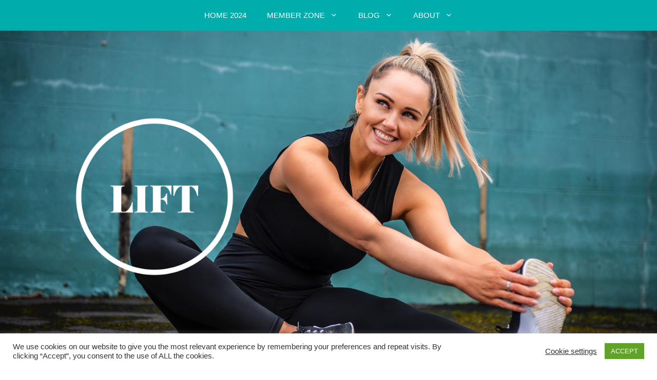

--- FILE ---
content_type: text/html; charset=UTF-8
request_url: https://www.leannemoore.ie/category/the-a-department/
body_size: 16670
content:
<!DOCTYPE html>
<html lang="en-US">
<head>
	<meta charset="UTF-8">
	<meta name='robots' content='index, follow, max-image-preview:large, max-snippet:-1, max-video-preview:-1' />
	<style>img:is([sizes="auto" i], [sizes^="auto," i]) { contain-intrinsic-size: 3000px 1500px }</style>
	<meta name="viewport" content="width=device-width, initial-scale=1"><script>window._wca = window._wca || [];</script>

	<!-- This site is optimized with the Yoast SEO plugin v26.4 - https://yoast.com/wordpress/plugins/seo/ -->
	<title>The A Department Archives - Leanne Moore</title>
	<link rel="canonical" href="https://www.leannemoore.ie/category/the-a-department/" />
	<link rel="next" href="https://www.leannemoore.ie/category/the-a-department/page/2/" />
	<meta property="og:locale" content="en_US" />
	<meta property="og:type" content="article" />
	<meta property="og:title" content="The A Department Archives - Leanne Moore" />
	<meta property="og:url" content="https://www.leannemoore.ie/category/the-a-department/" />
	<meta property="og:site_name" content="Leanne Moore" />
	<script type="application/ld+json" class="yoast-schema-graph">{"@context":"https://schema.org","@graph":[{"@type":"CollectionPage","@id":"https://www.leannemoore.ie/category/the-a-department/","url":"https://www.leannemoore.ie/category/the-a-department/","name":"The A Department Archives - Leanne Moore","isPartOf":{"@id":"https://www.leannemoore.ie/#website"},"primaryImageOfPage":{"@id":"https://www.leannemoore.ie/category/the-a-department/#primaryimage"},"image":{"@id":"https://www.leannemoore.ie/category/the-a-department/#primaryimage"},"thumbnailUrl":"https://www.leannemoore.ie/wp-content/uploads/2014/02/IMG_4666.jpg","breadcrumb":{"@id":"https://www.leannemoore.ie/category/the-a-department/#breadcrumb"},"inLanguage":"en-US"},{"@type":"ImageObject","inLanguage":"en-US","@id":"https://www.leannemoore.ie/category/the-a-department/#primaryimage","url":"https://www.leannemoore.ie/wp-content/uploads/2014/02/IMG_4666.jpg","contentUrl":"https://www.leannemoore.ie/wp-content/uploads/2014/02/IMG_4666.jpg","width":626,"height":417,"caption":"Homemade Protein Pizza"},{"@type":"BreadcrumbList","@id":"https://www.leannemoore.ie/category/the-a-department/#breadcrumb","itemListElement":[{"@type":"ListItem","position":1,"name":"Home","item":"https://www.leannemoore.ie/"},{"@type":"ListItem","position":2,"name":"The A Department"}]},{"@type":"WebSite","@id":"https://www.leannemoore.ie/#website","url":"https://www.leannemoore.ie/","name":"Leanne Moore","description":"","publisher":{"@id":"https://www.leannemoore.ie/#organization"},"potentialAction":[{"@type":"SearchAction","target":{"@type":"EntryPoint","urlTemplate":"https://www.leannemoore.ie/?s={search_term_string}"},"query-input":{"@type":"PropertyValueSpecification","valueRequired":true,"valueName":"search_term_string"}}],"inLanguage":"en-US"},{"@type":"Organization","@id":"https://www.leannemoore.ie/#organization","name":"Leanne Moore","url":"https://www.leannemoore.ie/","logo":{"@type":"ImageObject","inLanguage":"en-US","@id":"https://www.leannemoore.ie/#/schema/logo/image/","url":"https://www.leannemoore.ie/wp-content/uploads/2020/10/LIFT.jpeg","contentUrl":"https://www.leannemoore.ie/wp-content/uploads/2020/10/LIFT.jpeg","width":1200,"height":675,"caption":"Leanne Moore"},"image":{"@id":"https://www.leannemoore.ie/#/schema/logo/image/"}}]}</script>
	<!-- / Yoast SEO plugin. -->


<link rel='dns-prefetch' href='//stats.wp.com' />
<link href='https://fonts.gstatic.com' crossorigin rel='preconnect' />
<link href='https://fonts.googleapis.com' crossorigin rel='preconnect' />
<link rel="alternate" type="application/rss+xml" title="Leanne Moore &raquo; Feed" href="https://www.leannemoore.ie/feed/" />
<link rel="alternate" type="application/rss+xml" title="Leanne Moore &raquo; Comments Feed" href="https://www.leannemoore.ie/comments/feed/" />
<link rel="alternate" type="application/rss+xml" title="Leanne Moore &raquo; The A Department Category Feed" href="https://www.leannemoore.ie/category/the-a-department/feed/" />
<script>
window._wpemojiSettings = {"baseUrl":"https:\/\/s.w.org\/images\/core\/emoji\/16.0.1\/72x72\/","ext":".png","svgUrl":"https:\/\/s.w.org\/images\/core\/emoji\/16.0.1\/svg\/","svgExt":".svg","source":{"concatemoji":"https:\/\/www.leannemoore.ie\/wp-includes\/js\/wp-emoji-release.min.js?ver=6.8.3"}};
/*! This file is auto-generated */
!function(s,n){var o,i,e;function c(e){try{var t={supportTests:e,timestamp:(new Date).valueOf()};sessionStorage.setItem(o,JSON.stringify(t))}catch(e){}}function p(e,t,n){e.clearRect(0,0,e.canvas.width,e.canvas.height),e.fillText(t,0,0);var t=new Uint32Array(e.getImageData(0,0,e.canvas.width,e.canvas.height).data),a=(e.clearRect(0,0,e.canvas.width,e.canvas.height),e.fillText(n,0,0),new Uint32Array(e.getImageData(0,0,e.canvas.width,e.canvas.height).data));return t.every(function(e,t){return e===a[t]})}function u(e,t){e.clearRect(0,0,e.canvas.width,e.canvas.height),e.fillText(t,0,0);for(var n=e.getImageData(16,16,1,1),a=0;a<n.data.length;a++)if(0!==n.data[a])return!1;return!0}function f(e,t,n,a){switch(t){case"flag":return n(e,"\ud83c\udff3\ufe0f\u200d\u26a7\ufe0f","\ud83c\udff3\ufe0f\u200b\u26a7\ufe0f")?!1:!n(e,"\ud83c\udde8\ud83c\uddf6","\ud83c\udde8\u200b\ud83c\uddf6")&&!n(e,"\ud83c\udff4\udb40\udc67\udb40\udc62\udb40\udc65\udb40\udc6e\udb40\udc67\udb40\udc7f","\ud83c\udff4\u200b\udb40\udc67\u200b\udb40\udc62\u200b\udb40\udc65\u200b\udb40\udc6e\u200b\udb40\udc67\u200b\udb40\udc7f");case"emoji":return!a(e,"\ud83e\udedf")}return!1}function g(e,t,n,a){var r="undefined"!=typeof WorkerGlobalScope&&self instanceof WorkerGlobalScope?new OffscreenCanvas(300,150):s.createElement("canvas"),o=r.getContext("2d",{willReadFrequently:!0}),i=(o.textBaseline="top",o.font="600 32px Arial",{});return e.forEach(function(e){i[e]=t(o,e,n,a)}),i}function t(e){var t=s.createElement("script");t.src=e,t.defer=!0,s.head.appendChild(t)}"undefined"!=typeof Promise&&(o="wpEmojiSettingsSupports",i=["flag","emoji"],n.supports={everything:!0,everythingExceptFlag:!0},e=new Promise(function(e){s.addEventListener("DOMContentLoaded",e,{once:!0})}),new Promise(function(t){var n=function(){try{var e=JSON.parse(sessionStorage.getItem(o));if("object"==typeof e&&"number"==typeof e.timestamp&&(new Date).valueOf()<e.timestamp+604800&&"object"==typeof e.supportTests)return e.supportTests}catch(e){}return null}();if(!n){if("undefined"!=typeof Worker&&"undefined"!=typeof OffscreenCanvas&&"undefined"!=typeof URL&&URL.createObjectURL&&"undefined"!=typeof Blob)try{var e="postMessage("+g.toString()+"("+[JSON.stringify(i),f.toString(),p.toString(),u.toString()].join(",")+"));",a=new Blob([e],{type:"text/javascript"}),r=new Worker(URL.createObjectURL(a),{name:"wpTestEmojiSupports"});return void(r.onmessage=function(e){c(n=e.data),r.terminate(),t(n)})}catch(e){}c(n=g(i,f,p,u))}t(n)}).then(function(e){for(var t in e)n.supports[t]=e[t],n.supports.everything=n.supports.everything&&n.supports[t],"flag"!==t&&(n.supports.everythingExceptFlag=n.supports.everythingExceptFlag&&n.supports[t]);n.supports.everythingExceptFlag=n.supports.everythingExceptFlag&&!n.supports.flag,n.DOMReady=!1,n.readyCallback=function(){n.DOMReady=!0}}).then(function(){return e}).then(function(){var e;n.supports.everything||(n.readyCallback(),(e=n.source||{}).concatemoji?t(e.concatemoji):e.wpemoji&&e.twemoji&&(t(e.twemoji),t(e.wpemoji)))}))}((window,document),window._wpemojiSettings);
</script>
<link rel='stylesheet' id='generate-fonts-css' href='//fonts.googleapis.com/css?family=Arimo:regular,italic,700,700italic' media='all' />
<style id='wp-emoji-styles-inline-css'>

	img.wp-smiley, img.emoji {
		display: inline !important;
		border: none !important;
		box-shadow: none !important;
		height: 1em !important;
		width: 1em !important;
		margin: 0 0.07em !important;
		vertical-align: -0.1em !important;
		background: none !important;
		padding: 0 !important;
	}
</style>
<link rel='stylesheet' id='wp-block-library-css' href='https://www.leannemoore.ie/wp-includes/css/dist/block-library/style.min.css?ver=6.8.3' media='all' />
<style id='classic-theme-styles-inline-css'>
/*! This file is auto-generated */
.wp-block-button__link{color:#fff;background-color:#32373c;border-radius:9999px;box-shadow:none;text-decoration:none;padding:calc(.667em + 2px) calc(1.333em + 2px);font-size:1.125em}.wp-block-file__button{background:#32373c;color:#fff;text-decoration:none}
</style>
<link rel='stylesheet' id='bicb-carousel-style-css' href='https://www.leannemoore.ie/wp-content/plugins/b-carousel-block/build/view.css?ver=6.8.3' media='all' />
<link rel='stylesheet' id='mediaelement-css' href='https://www.leannemoore.ie/wp-includes/js/mediaelement/mediaelementplayer-legacy.min.css?ver=4.2.17' media='all' />
<link rel='stylesheet' id='wp-mediaelement-css' href='https://www.leannemoore.ie/wp-includes/js/mediaelement/wp-mediaelement.min.css?ver=6.8.3' media='all' />
<style id='jetpack-sharing-buttons-style-inline-css'>
.jetpack-sharing-buttons__services-list{display:flex;flex-direction:row;flex-wrap:wrap;gap:0;list-style-type:none;margin:5px;padding:0}.jetpack-sharing-buttons__services-list.has-small-icon-size{font-size:12px}.jetpack-sharing-buttons__services-list.has-normal-icon-size{font-size:16px}.jetpack-sharing-buttons__services-list.has-large-icon-size{font-size:24px}.jetpack-sharing-buttons__services-list.has-huge-icon-size{font-size:36px}@media print{.jetpack-sharing-buttons__services-list{display:none!important}}.editor-styles-wrapper .wp-block-jetpack-sharing-buttons{gap:0;padding-inline-start:0}ul.jetpack-sharing-buttons__services-list.has-background{padding:1.25em 2.375em}
</style>
<style id='global-styles-inline-css'>
:root{--wp--preset--aspect-ratio--square: 1;--wp--preset--aspect-ratio--4-3: 4/3;--wp--preset--aspect-ratio--3-4: 3/4;--wp--preset--aspect-ratio--3-2: 3/2;--wp--preset--aspect-ratio--2-3: 2/3;--wp--preset--aspect-ratio--16-9: 16/9;--wp--preset--aspect-ratio--9-16: 9/16;--wp--preset--color--black: #000000;--wp--preset--color--cyan-bluish-gray: #abb8c3;--wp--preset--color--white: #ffffff;--wp--preset--color--pale-pink: #f78da7;--wp--preset--color--vivid-red: #cf2e2e;--wp--preset--color--luminous-vivid-orange: #ff6900;--wp--preset--color--luminous-vivid-amber: #fcb900;--wp--preset--color--light-green-cyan: #7bdcb5;--wp--preset--color--vivid-green-cyan: #00d084;--wp--preset--color--pale-cyan-blue: #8ed1fc;--wp--preset--color--vivid-cyan-blue: #0693e3;--wp--preset--color--vivid-purple: #9b51e0;--wp--preset--color--contrast: var(--contrast);--wp--preset--color--contrast-2: var(--contrast-2);--wp--preset--color--contrast-3: var(--contrast-3);--wp--preset--color--base: var(--base);--wp--preset--color--base-2: var(--base-2);--wp--preset--color--base-3: var(--base-3);--wp--preset--color--accent: var(--accent);--wp--preset--color--global-color-8: var(--global-color-8);--wp--preset--color--hover-colour: var(--hover-colour);--wp--preset--color--green: var(--green);--wp--preset--color--glow: var(--glow);--wp--preset--gradient--vivid-cyan-blue-to-vivid-purple: linear-gradient(135deg,rgba(6,147,227,1) 0%,rgb(155,81,224) 100%);--wp--preset--gradient--light-green-cyan-to-vivid-green-cyan: linear-gradient(135deg,rgb(122,220,180) 0%,rgb(0,208,130) 100%);--wp--preset--gradient--luminous-vivid-amber-to-luminous-vivid-orange: linear-gradient(135deg,rgba(252,185,0,1) 0%,rgba(255,105,0,1) 100%);--wp--preset--gradient--luminous-vivid-orange-to-vivid-red: linear-gradient(135deg,rgba(255,105,0,1) 0%,rgb(207,46,46) 100%);--wp--preset--gradient--very-light-gray-to-cyan-bluish-gray: linear-gradient(135deg,rgb(238,238,238) 0%,rgb(169,184,195) 100%);--wp--preset--gradient--cool-to-warm-spectrum: linear-gradient(135deg,rgb(74,234,220) 0%,rgb(151,120,209) 20%,rgb(207,42,186) 40%,rgb(238,44,130) 60%,rgb(251,105,98) 80%,rgb(254,248,76) 100%);--wp--preset--gradient--blush-light-purple: linear-gradient(135deg,rgb(255,206,236) 0%,rgb(152,150,240) 100%);--wp--preset--gradient--blush-bordeaux: linear-gradient(135deg,rgb(254,205,165) 0%,rgb(254,45,45) 50%,rgb(107,0,62) 100%);--wp--preset--gradient--luminous-dusk: linear-gradient(135deg,rgb(255,203,112) 0%,rgb(199,81,192) 50%,rgb(65,88,208) 100%);--wp--preset--gradient--pale-ocean: linear-gradient(135deg,rgb(255,245,203) 0%,rgb(182,227,212) 50%,rgb(51,167,181) 100%);--wp--preset--gradient--electric-grass: linear-gradient(135deg,rgb(202,248,128) 0%,rgb(113,206,126) 100%);--wp--preset--gradient--midnight: linear-gradient(135deg,rgb(2,3,129) 0%,rgb(40,116,252) 100%);--wp--preset--font-size--small: 13px;--wp--preset--font-size--medium: 20px;--wp--preset--font-size--large: 36px;--wp--preset--font-size--x-large: 42px;--wp--preset--spacing--20: 0.44rem;--wp--preset--spacing--30: 0.67rem;--wp--preset--spacing--40: 1rem;--wp--preset--spacing--50: 1.5rem;--wp--preset--spacing--60: 2.25rem;--wp--preset--spacing--70: 3.38rem;--wp--preset--spacing--80: 5.06rem;--wp--preset--shadow--natural: 6px 6px 9px rgba(0, 0, 0, 0.2);--wp--preset--shadow--deep: 12px 12px 50px rgba(0, 0, 0, 0.4);--wp--preset--shadow--sharp: 6px 6px 0px rgba(0, 0, 0, 0.2);--wp--preset--shadow--outlined: 6px 6px 0px -3px rgba(255, 255, 255, 1), 6px 6px rgba(0, 0, 0, 1);--wp--preset--shadow--crisp: 6px 6px 0px rgba(0, 0, 0, 1);}:where(.is-layout-flex){gap: 0.5em;}:where(.is-layout-grid){gap: 0.5em;}body .is-layout-flex{display: flex;}.is-layout-flex{flex-wrap: wrap;align-items: center;}.is-layout-flex > :is(*, div){margin: 0;}body .is-layout-grid{display: grid;}.is-layout-grid > :is(*, div){margin: 0;}:where(.wp-block-columns.is-layout-flex){gap: 2em;}:where(.wp-block-columns.is-layout-grid){gap: 2em;}:where(.wp-block-post-template.is-layout-flex){gap: 1.25em;}:where(.wp-block-post-template.is-layout-grid){gap: 1.25em;}.has-black-color{color: var(--wp--preset--color--black) !important;}.has-cyan-bluish-gray-color{color: var(--wp--preset--color--cyan-bluish-gray) !important;}.has-white-color{color: var(--wp--preset--color--white) !important;}.has-pale-pink-color{color: var(--wp--preset--color--pale-pink) !important;}.has-vivid-red-color{color: var(--wp--preset--color--vivid-red) !important;}.has-luminous-vivid-orange-color{color: var(--wp--preset--color--luminous-vivid-orange) !important;}.has-luminous-vivid-amber-color{color: var(--wp--preset--color--luminous-vivid-amber) !important;}.has-light-green-cyan-color{color: var(--wp--preset--color--light-green-cyan) !important;}.has-vivid-green-cyan-color{color: var(--wp--preset--color--vivid-green-cyan) !important;}.has-pale-cyan-blue-color{color: var(--wp--preset--color--pale-cyan-blue) !important;}.has-vivid-cyan-blue-color{color: var(--wp--preset--color--vivid-cyan-blue) !important;}.has-vivid-purple-color{color: var(--wp--preset--color--vivid-purple) !important;}.has-black-background-color{background-color: var(--wp--preset--color--black) !important;}.has-cyan-bluish-gray-background-color{background-color: var(--wp--preset--color--cyan-bluish-gray) !important;}.has-white-background-color{background-color: var(--wp--preset--color--white) !important;}.has-pale-pink-background-color{background-color: var(--wp--preset--color--pale-pink) !important;}.has-vivid-red-background-color{background-color: var(--wp--preset--color--vivid-red) !important;}.has-luminous-vivid-orange-background-color{background-color: var(--wp--preset--color--luminous-vivid-orange) !important;}.has-luminous-vivid-amber-background-color{background-color: var(--wp--preset--color--luminous-vivid-amber) !important;}.has-light-green-cyan-background-color{background-color: var(--wp--preset--color--light-green-cyan) !important;}.has-vivid-green-cyan-background-color{background-color: var(--wp--preset--color--vivid-green-cyan) !important;}.has-pale-cyan-blue-background-color{background-color: var(--wp--preset--color--pale-cyan-blue) !important;}.has-vivid-cyan-blue-background-color{background-color: var(--wp--preset--color--vivid-cyan-blue) !important;}.has-vivid-purple-background-color{background-color: var(--wp--preset--color--vivid-purple) !important;}.has-black-border-color{border-color: var(--wp--preset--color--black) !important;}.has-cyan-bluish-gray-border-color{border-color: var(--wp--preset--color--cyan-bluish-gray) !important;}.has-white-border-color{border-color: var(--wp--preset--color--white) !important;}.has-pale-pink-border-color{border-color: var(--wp--preset--color--pale-pink) !important;}.has-vivid-red-border-color{border-color: var(--wp--preset--color--vivid-red) !important;}.has-luminous-vivid-orange-border-color{border-color: var(--wp--preset--color--luminous-vivid-orange) !important;}.has-luminous-vivid-amber-border-color{border-color: var(--wp--preset--color--luminous-vivid-amber) !important;}.has-light-green-cyan-border-color{border-color: var(--wp--preset--color--light-green-cyan) !important;}.has-vivid-green-cyan-border-color{border-color: var(--wp--preset--color--vivid-green-cyan) !important;}.has-pale-cyan-blue-border-color{border-color: var(--wp--preset--color--pale-cyan-blue) !important;}.has-vivid-cyan-blue-border-color{border-color: var(--wp--preset--color--vivid-cyan-blue) !important;}.has-vivid-purple-border-color{border-color: var(--wp--preset--color--vivid-purple) !important;}.has-vivid-cyan-blue-to-vivid-purple-gradient-background{background: var(--wp--preset--gradient--vivid-cyan-blue-to-vivid-purple) !important;}.has-light-green-cyan-to-vivid-green-cyan-gradient-background{background: var(--wp--preset--gradient--light-green-cyan-to-vivid-green-cyan) !important;}.has-luminous-vivid-amber-to-luminous-vivid-orange-gradient-background{background: var(--wp--preset--gradient--luminous-vivid-amber-to-luminous-vivid-orange) !important;}.has-luminous-vivid-orange-to-vivid-red-gradient-background{background: var(--wp--preset--gradient--luminous-vivid-orange-to-vivid-red) !important;}.has-very-light-gray-to-cyan-bluish-gray-gradient-background{background: var(--wp--preset--gradient--very-light-gray-to-cyan-bluish-gray) !important;}.has-cool-to-warm-spectrum-gradient-background{background: var(--wp--preset--gradient--cool-to-warm-spectrum) !important;}.has-blush-light-purple-gradient-background{background: var(--wp--preset--gradient--blush-light-purple) !important;}.has-blush-bordeaux-gradient-background{background: var(--wp--preset--gradient--blush-bordeaux) !important;}.has-luminous-dusk-gradient-background{background: var(--wp--preset--gradient--luminous-dusk) !important;}.has-pale-ocean-gradient-background{background: var(--wp--preset--gradient--pale-ocean) !important;}.has-electric-grass-gradient-background{background: var(--wp--preset--gradient--electric-grass) !important;}.has-midnight-gradient-background{background: var(--wp--preset--gradient--midnight) !important;}.has-small-font-size{font-size: var(--wp--preset--font-size--small) !important;}.has-medium-font-size{font-size: var(--wp--preset--font-size--medium) !important;}.has-large-font-size{font-size: var(--wp--preset--font-size--large) !important;}.has-x-large-font-size{font-size: var(--wp--preset--font-size--x-large) !important;}
:where(.wp-block-post-template.is-layout-flex){gap: 1.25em;}:where(.wp-block-post-template.is-layout-grid){gap: 1.25em;}
:where(.wp-block-columns.is-layout-flex){gap: 2em;}:where(.wp-block-columns.is-layout-grid){gap: 2em;}
:root :where(.wp-block-pullquote){font-size: 1.5em;line-height: 1.6;}
</style>
<link rel='stylesheet' id='cookie-law-info-css' href='https://www.leannemoore.ie/wp-content/plugins/cookie-law-info/legacy/public/css/cookie-law-info-public.css?ver=3.3.7' media='all' />
<link rel='stylesheet' id='cookie-law-info-gdpr-css' href='https://www.leannemoore.ie/wp-content/plugins/cookie-law-info/legacy/public/css/cookie-law-info-gdpr.css?ver=3.3.7' media='all' />
<link rel='stylesheet' id='ihc_front_end_style-css' href='https://www.leannemoore.ie/wp-content/plugins/indeed-membership-pro/assets/css/style.css?ver=6.8.3' media='all' />
<link rel='stylesheet' id='ihc_templates_style-css' href='https://www.leannemoore.ie/wp-content/plugins/indeed-membership-pro/assets/css/templates.min.css?ver=1.1' media='all' />
<link rel='stylesheet' id='woocommerce-layout-css' href='https://www.leannemoore.ie/wp-content/plugins/woocommerce/assets/css/woocommerce-layout.css?ver=10.3.7' media='all' />
<style id='woocommerce-layout-inline-css'>

	.infinite-scroll .woocommerce-pagination {
		display: none;
	}
</style>
<link rel='stylesheet' id='woocommerce-smallscreen-css' href='https://www.leannemoore.ie/wp-content/plugins/woocommerce/assets/css/woocommerce-smallscreen.css?ver=10.3.7' media='only screen and (max-width: 768px)' />
<link rel='stylesheet' id='woocommerce-general-css' href='https://www.leannemoore.ie/wp-content/plugins/woocommerce/assets/css/woocommerce.css?ver=10.3.7' media='all' />
<style id='woocommerce-general-inline-css'>
.woocommerce .page-header-image-single {display: none;}.woocommerce .entry-content,.woocommerce .product .entry-summary {margin-top: 0;}.related.products {clear: both;}.checkout-subscribe-prompt.clear {visibility: visible;height: initial;width: initial;}@media (max-width:768px) {.woocommerce .woocommerce-ordering,.woocommerce-page .woocommerce-ordering {float: none;}.woocommerce .woocommerce-ordering select {max-width: 100%;}.woocommerce ul.products li.product,.woocommerce-page ul.products li.product,.woocommerce-page[class*=columns-] ul.products li.product,.woocommerce[class*=columns-] ul.products li.product {width: 100%;float: none;}}
</style>
<style id='woocommerce-inline-inline-css'>
.woocommerce form .form-row .required { visibility: visible; }
</style>
<link rel='stylesheet' id='mc4wp-form-themes-css' href='https://www.leannemoore.ie/wp-content/plugins/mailchimp-for-wp/assets/css/form-themes.css?ver=4.10.8' media='all' />
<link rel='stylesheet' id='brands-styles-css' href='https://www.leannemoore.ie/wp-content/plugins/woocommerce/assets/css/brands.css?ver=10.3.7' media='all' />
<link rel='stylesheet' id='generate-style-css' href='https://www.leannemoore.ie/wp-content/themes/generatepress/assets/css/main.min.css?ver=3.6.0' media='all' />
<style id='generate-style-inline-css'>
body{background-color:#ffffff;color:#222222;}a{color:#1e73be;}a:hover, a:focus, a:active{color:#000000;}.wp-block-group__inner-container{max-width:1200px;margin-left:auto;margin-right:auto;}:root{--contrast:#222222;--contrast-2:#575760;--contrast-3:#b2b2be;--base:#f0f0f0;--base-2:#f7f8f9;--base-3:#ffffff;--accent:#1e73be;--global-color-8:#ff48dd;--hover-colour:rgba(255,71,221,0.58);--green:#00ADAD;--glow:#FFF900;}:root .has-contrast-color{color:var(--contrast);}:root .has-contrast-background-color{background-color:var(--contrast);}:root .has-contrast-2-color{color:var(--contrast-2);}:root .has-contrast-2-background-color{background-color:var(--contrast-2);}:root .has-contrast-3-color{color:var(--contrast-3);}:root .has-contrast-3-background-color{background-color:var(--contrast-3);}:root .has-base-color{color:var(--base);}:root .has-base-background-color{background-color:var(--base);}:root .has-base-2-color{color:var(--base-2);}:root .has-base-2-background-color{background-color:var(--base-2);}:root .has-base-3-color{color:var(--base-3);}:root .has-base-3-background-color{background-color:var(--base-3);}:root .has-accent-color{color:var(--accent);}:root .has-accent-background-color{background-color:var(--accent);}:root .has-global-color-8-color{color:var(--global-color-8);}:root .has-global-color-8-background-color{background-color:var(--global-color-8);}:root .has-hover-colour-color{color:var(--hover-colour);}:root .has-hover-colour-background-color{background-color:var(--hover-colour);}:root .has-green-color{color:var(--green);}:root .has-green-background-color{background-color:var(--green);}:root .has-glow-color{color:var(--glow);}:root .has-glow-background-color{background-color:var(--glow);}body, button, input, select, textarea{font-family:Arial, Helvetica, sans-serif;}body{line-height:1.5;}.entry-content > [class*="wp-block-"]:not(:last-child):not(.wp-block-heading){margin-bottom:1.5em;}.main-title{font-family:"Arimo", sans-serif;}.main-navigation .main-nav ul ul li a{font-size:14px;}.sidebar .widget, .footer-widgets .widget{font-size:17px;}button:not(.menu-toggle),html input[type="button"],input[type="reset"],input[type="submit"],.button,.wp-block-button .wp-block-button__link{font-family:Arial, Helvetica, sans-serif;}@media (max-width:768px){h1{font-size:31px;}h2{font-size:27px;}h3{font-size:24px;}h4{font-size:22px;}h5{font-size:19px;}}.top-bar{background-color:#636363;color:#ffffff;}.top-bar a{color:#ffffff;}.top-bar a:hover{color:#303030;}.site-header{background-color:var(--base-3);}.main-title a,.main-title a:hover{color:#222222;}.site-description{color:#757575;}.main-navigation,.main-navigation ul ul{background-color:var(--green);}.main-navigation .main-nav ul li a, .main-navigation .menu-toggle, .main-navigation .menu-bar-items{color:var(--base-3);}.main-navigation .main-nav ul li:not([class*="current-menu-"]):hover > a, .main-navigation .main-nav ul li:not([class*="current-menu-"]):focus > a, .main-navigation .main-nav ul li.sfHover:not([class*="current-menu-"]) > a, .main-navigation .menu-bar-item:hover > a, .main-navigation .menu-bar-item.sfHover > a{color:#7a8896;background-color:rgba(0,173,173,0.63);}button.menu-toggle:hover,button.menu-toggle:focus{color:var(--base-3);}.main-navigation .main-nav ul li[class*="current-menu-"] > a{color:#7a8896;background-color:var(--green);}.navigation-search input[type="search"],.navigation-search input[type="search"]:active, .navigation-search input[type="search"]:focus, .main-navigation .main-nav ul li.search-item.active > a, .main-navigation .menu-bar-items .search-item.active > a{color:#7a8896;background-color:rgba(0,173,173,0.63);}.main-navigation ul ul{background-color:var(--green);}.main-navigation .main-nav ul ul li a{color:var(--base-3);}.main-navigation .main-nav ul ul li:not([class*="current-menu-"]):hover > a,.main-navigation .main-nav ul ul li:not([class*="current-menu-"]):focus > a, .main-navigation .main-nav ul ul li.sfHover:not([class*="current-menu-"]) > a{color:var(--base);background-color:rgba(0,173,173,0.49);}.main-navigation .main-nav ul ul li[class*="current-menu-"] > a{color:#7a8896;background-color:#eaeaea;}.separate-containers .inside-article, .separate-containers .comments-area, .separate-containers .page-header, .one-container .container, .separate-containers .paging-navigation, .inside-page-header{background-color:#ffffff;}.entry-title a{color:#222222;}.entry-title a:hover{color:#55555e;}.entry-meta{color:#595959;}.sidebar .widget{background-color:#ffffff;}.footer-widgets{background-color:#ffffff;}.footer-widgets .widget-title{color:#000000;}.site-info{color:#ffffff;background-color:#55555e;}.site-info a{color:#ffffff;}.site-info a:hover{color:#d3d3d3;}.footer-bar .widget_nav_menu .current-menu-item a{color:#d3d3d3;}input[type="text"],input[type="email"],input[type="url"],input[type="password"],input[type="search"],input[type="tel"],input[type="number"],textarea,select{color:#666666;background-color:#fafafa;border-color:#cccccc;}input[type="text"]:focus,input[type="email"]:focus,input[type="url"]:focus,input[type="password"]:focus,input[type="search"]:focus,input[type="tel"]:focus,input[type="number"]:focus,textarea:focus,select:focus{color:#666666;background-color:#ffffff;border-color:#bfbfbf;}button,html input[type="button"],input[type="reset"],input[type="submit"],a.button,a.wp-block-button__link:not(.has-background){color:#ffffff;background-color:var(--global-color-8);}button:hover,html input[type="button"]:hover,input[type="reset"]:hover,input[type="submit"]:hover,a.button:hover,button:focus,html input[type="button"]:focus,input[type="reset"]:focus,input[type="submit"]:focus,a.button:focus,a.wp-block-button__link:not(.has-background):active,a.wp-block-button__link:not(.has-background):focus,a.wp-block-button__link:not(.has-background):hover{color:#ffffff;background-color:rgba(255,71,221,0.58);}a.generate-back-to-top{background-color:rgba( 0,0,0,0.4 );color:#ffffff;}a.generate-back-to-top:hover,a.generate-back-to-top:focus{background-color:rgba( 0,0,0,0.6 );color:#ffffff;}:root{--gp-search-modal-bg-color:var(--base-3);--gp-search-modal-text-color:var(--contrast);--gp-search-modal-overlay-bg-color:rgba(0,0,0,0.2);}@media (max-width:768px){.main-navigation .menu-bar-item:hover > a, .main-navigation .menu-bar-item.sfHover > a{background:none;color:var(--base-3);}}.nav-below-header .main-navigation .inside-navigation.grid-container, .nav-above-header .main-navigation .inside-navigation.grid-container{padding:0px 20px 0px 20px;}.site-main .wp-block-group__inner-container{padding:40px;}.separate-containers .paging-navigation{padding-top:20px;padding-bottom:20px;}.entry-content .alignwide, body:not(.no-sidebar) .entry-content .alignfull{margin-left:-40px;width:calc(100% + 80px);max-width:calc(100% + 80px);}.rtl .menu-item-has-children .dropdown-menu-toggle{padding-left:20px;}.rtl .main-navigation .main-nav ul li.menu-item-has-children > a{padding-right:20px;}@media (max-width:768px){.separate-containers .inside-article, .separate-containers .comments-area, .separate-containers .page-header, .separate-containers .paging-navigation, .one-container .site-content, .inside-page-header{padding:30px;}.site-main .wp-block-group__inner-container{padding:30px;}.inside-top-bar{padding-right:30px;padding-left:30px;}.inside-header{padding-right:30px;padding-left:30px;}.widget-area .widget{padding-top:30px;padding-right:30px;padding-bottom:30px;padding-left:30px;}.footer-widgets-container{padding-top:30px;padding-right:30px;padding-bottom:30px;padding-left:30px;}.inside-site-info{padding-right:30px;padding-left:30px;}.entry-content .alignwide, body:not(.no-sidebar) .entry-content .alignfull{margin-left:-30px;width:calc(100% + 60px);max-width:calc(100% + 60px);}.one-container .site-main .paging-navigation{margin-bottom:20px;}}/* End cached CSS */.is-right-sidebar{width:30%;}.is-left-sidebar{width:30%;}.site-content .content-area{width:100%;}@media (max-width:768px){.main-navigation .menu-toggle,.sidebar-nav-mobile:not(#sticky-placeholder){display:block;}.main-navigation ul,.gen-sidebar-nav,.main-navigation:not(.slideout-navigation):not(.toggled) .main-nav > ul,.has-inline-mobile-toggle #site-navigation .inside-navigation > *:not(.navigation-search):not(.main-nav){display:none;}.nav-align-right .inside-navigation,.nav-align-center .inside-navigation{justify-content:space-between;}}
.dynamic-author-image-rounded{border-radius:100%;}.dynamic-featured-image, .dynamic-author-image{vertical-align:middle;}.one-container.blog .dynamic-content-template:not(:last-child), .one-container.archive .dynamic-content-template:not(:last-child){padding-bottom:0px;}.dynamic-entry-excerpt > p:last-child{margin-bottom:0px;}
</style>
<style id='jetpack_facebook_likebox-inline-css'>
.widget_facebook_likebox {
	overflow: hidden;
}

</style>
<style id='generateblocks-inline-css'>
.gb-container-4bd06a31{display:flex;flex-direction:column;align-items:center;justify-content:center;text-align:center;border-radius:10px;border:5px solid var(--base-3);background-color:var(--global-color-8);}.gb-container-eecedede{padding-right:70px;padding-left:70px;}.gb-container-e053f0b3{padding:20px;border-radius:3px;border:3px solid var(--global-color-8);}.gb-grid-wrapper > .gb-grid-column-e053f0b3{width:50%;}.gb-container-0af787e5{display:flex;justify-content:center;text-align:center;margin-top:20px;}.gb-container-acd51ca9{min-height:90vh;display:flex;flex-direction:column;align-items:center;justify-content:center;z-index:1;position:relative;text-align:center;background-image:url(https://www.leannemoore.ie/wp-content/uploads/2020/10/Banner-image-1.jpg);background-repeat:no-repeat;background-position:center center;background-size:cover;}.gb-container-acd51ca9.gb-has-dynamic-bg{background-image:var(--background-url);}.gb-container-acd51ca9.gb-no-dynamic-bg{background-image:none;}.gb-container-3ed1c779{min-width:100%;text-align:center;}.gb-container-a80c3b9b{display:flex;flex-direction:column;align-items:center;justify-content:center;text-align:center;padding-left:90px;}h2.gb-headline-75358156{font-weight:bold;color:var(--base-3);}p.gb-headline-57bcfdab{font-size:9px;margin-bottom:30px;color:var(--green);}h2.gb-headline-47ebe692{font-size:30px;text-align:center;margin-bottom:5px;}h2.gb-headline-47ebe692 a{color:var(--contrast);}h2.gb-headline-47ebe692 a:hover{color:var(--green);}.gb-grid-wrapper-4383d3f2{display:flex;flex-wrap:wrap;row-gap:40px;margin-left:-40px;}.gb-grid-wrapper-4383d3f2 > .gb-grid-column{box-sizing:border-box;padding-left:40px;}.gb-block-image-6ef39ac7{margin-bottom:30px;}.gb-image-6ef39ac7{width:100%;height:100%;vertical-align:middle;}.gb-query-loop-pagination a.gb-button-7da6b0c9{display:inline-flex;padding:15px 20px;background-color:var(--hover-colour);color:#ffffff;text-decoration:none;}.gb-query-loop-pagination a.gb-button-7da6b0c9:hover, .gb-query-loop-pagination a.gb-button-7da6b0c9:active, .gb-query-loop-pagination a.gb-button-7da6b0c9:focus{background-color:#222222;color:#ffffff;}.gb-query-loop-pagination a.gb-button-7da6b0c9.gb-block-is-current, .gb-query-loop-pagination a.gb-button-7da6b0c9.gb-block-is-current:hover, .gb-query-loop-pagination a.gb-button-7da6b0c9.gb-block-is-current:active, .gb-query-loop-pagination a.gb-button-7da6b0c9.gb-block-is-current:focus{background-color:var(--global-color-8);}.gb-query-loop-pagination .gb-button-62715513{display:inline-flex;padding:15px 20px;background-color:var(--hover-colour);color:#ffffff;text-decoration:none;}.gb-query-loop-pagination .gb-button-62715513:hover, .gb-query-loop-pagination .gb-button-62715513:active, .gb-query-loop-pagination .gb-button-62715513:focus{background-color:#222222;color:#ffffff;}.gb-query-loop-pagination .gb-button-62715513.gb-block-is-current, .gb-query-loop-pagination .gb-button-62715513.gb-block-is-current:hover, .gb-query-loop-pagination .gb-button-62715513.gb-block-is-current:active, .gb-query-loop-pagination .gb-button-62715513.gb-block-is-current:focus{background-color:var(--global-color-8);}.gb-query-loop-pagination a.gb-button-23b21939{display:inline-flex;padding:15px 20px;background-color:var(--hover-colour);color:#ffffff;text-decoration:none;}.gb-query-loop-pagination a.gb-button-23b21939:hover, .gb-query-loop-pagination a.gb-button-23b21939:active, .gb-query-loop-pagination a.gb-button-23b21939:focus{background-color:#222222;color:#ffffff;}.gb-query-loop-pagination a.gb-button-23b21939.gb-block-is-current, .gb-query-loop-pagination a.gb-button-23b21939.gb-block-is-current:hover, .gb-query-loop-pagination a.gb-button-23b21939.gb-block-is-current:active, .gb-query-loop-pagination a.gb-button-23b21939.gb-block-is-current:focus{background-color:var(--global-color-8);}@media (max-width: 767px) {.gb-grid-wrapper > .gb-grid-column-e053f0b3{width:100%;}h2.gb-headline-47ebe692{font-size:15px;text-align:center;}}:root{--gb-container-width:1200px;}.gb-container .wp-block-image img{vertical-align:middle;}.gb-grid-wrapper .wp-block-image{margin-bottom:0;}.gb-highlight{background:none;}.gb-shape{line-height:0;}
</style>
<link rel='stylesheet' id='generate-blog-images-css' href='https://www.leannemoore.ie/wp-content/plugins/gp-premium/blog/functions/css/featured-images.min.css?ver=2.5.5' media='all' />
<script src="https://www.leannemoore.ie/wp-includes/js/jquery/jquery.min.js?ver=3.7.1" id="jquery-core-js"></script>
<script src="https://www.leannemoore.ie/wp-includes/js/jquery/jquery-migrate.min.js?ver=3.4.1" id="jquery-migrate-js"></script>
<script id="cookie-law-info-js-extra">
var Cli_Data = {"nn_cookie_ids":[],"cookielist":[],"non_necessary_cookies":[],"ccpaEnabled":"","ccpaRegionBased":"","ccpaBarEnabled":"","strictlyEnabled":["necessary","obligatoire"],"ccpaType":"gdpr","js_blocking":"1","custom_integration":"","triggerDomRefresh":"","secure_cookies":""};
var cli_cookiebar_settings = {"animate_speed_hide":"500","animate_speed_show":"500","background":"#FFF","border":"#b1a6a6c2","border_on":"","button_1_button_colour":"#61a229","button_1_button_hover":"#4e8221","button_1_link_colour":"#fff","button_1_as_button":"1","button_1_new_win":"","button_2_button_colour":"#333","button_2_button_hover":"#292929","button_2_link_colour":"#444","button_2_as_button":"","button_2_hidebar":"","button_3_button_colour":"#3566bb","button_3_button_hover":"#2a5296","button_3_link_colour":"#fff","button_3_as_button":"1","button_3_new_win":"","button_4_button_colour":"#000","button_4_button_hover":"#000000","button_4_link_colour":"#333333","button_4_as_button":"","button_7_button_colour":"#61a229","button_7_button_hover":"#4e8221","button_7_link_colour":"#fff","button_7_as_button":"1","button_7_new_win":"","font_family":"inherit","header_fix":"","notify_animate_hide":"1","notify_animate_show":"","notify_div_id":"#cookie-law-info-bar","notify_position_horizontal":"right","notify_position_vertical":"bottom","scroll_close":"","scroll_close_reload":"","accept_close_reload":"","reject_close_reload":"","showagain_tab":"","showagain_background":"#fff","showagain_border":"#000","showagain_div_id":"#cookie-law-info-again","showagain_x_position":"100px","text":"#333333","show_once_yn":"","show_once":"10000","logging_on":"","as_popup":"","popup_overlay":"1","bar_heading_text":"","cookie_bar_as":"banner","popup_showagain_position":"bottom-right","widget_position":"left"};
var log_object = {"ajax_url":"https:\/\/www.leannemoore.ie\/wp-admin\/admin-ajax.php"};
</script>
<script src="https://www.leannemoore.ie/wp-content/plugins/cookie-law-info/legacy/public/js/cookie-law-info-public.js?ver=3.3.7" id="cookie-law-info-js"></script>
<script src="https://www.leannemoore.ie/wp-content/plugins/indeed-membership-pro/assets/js/jquery-ui.min.js" id="ihc-jquery-ui-js"></script>
<script id="ihc-front_end_js-js-extra">
var ihc_site_url = "https:\/\/www.leannemoore.ie";
var ihc_ajax_url = "https:\/\/www.leannemoore.ie\/wp-admin\/admin-ajax.php";
var ihc_translated_labels = "{\"delete_level\":\"Are you sure you want to delete this level?\",\"cancel_level\":\"Are you sure you want to cancel this level?\"}";
var ihcStripeMultiply = "100";
</script>
<script src="https://www.leannemoore.ie/wp-content/plugins/indeed-membership-pro/assets/js/functions.min.js?ver=1.3" id="ihc-front_end_js-js"></script>
<script src="https://www.leannemoore.ie/wp-content/plugins/woocommerce/assets/js/jquery-blockui/jquery.blockUI.min.js?ver=2.7.0-wc.10.3.7" id="wc-jquery-blockui-js" defer data-wp-strategy="defer"></script>
<script id="wc-add-to-cart-js-extra">
var wc_add_to_cart_params = {"ajax_url":"\/wp-admin\/admin-ajax.php","wc_ajax_url":"\/?wc-ajax=%%endpoint%%","i18n_view_cart":"View cart","cart_url":"https:\/\/www.leannemoore.ie\/cart\/","is_cart":"","cart_redirect_after_add":"no"};
</script>
<script src="https://www.leannemoore.ie/wp-content/plugins/woocommerce/assets/js/frontend/add-to-cart.min.js?ver=10.3.7" id="wc-add-to-cart-js" defer data-wp-strategy="defer"></script>
<script src="https://www.leannemoore.ie/wp-content/plugins/woocommerce/assets/js/js-cookie/js.cookie.min.js?ver=2.1.4-wc.10.3.7" id="wc-js-cookie-js" defer data-wp-strategy="defer"></script>
<script id="woocommerce-js-extra">
var woocommerce_params = {"ajax_url":"\/wp-admin\/admin-ajax.php","wc_ajax_url":"\/?wc-ajax=%%endpoint%%","i18n_password_show":"Show password","i18n_password_hide":"Hide password"};
</script>
<script src="https://www.leannemoore.ie/wp-content/plugins/woocommerce/assets/js/frontend/woocommerce.min.js?ver=10.3.7" id="woocommerce-js" defer data-wp-strategy="defer"></script>
<script src="https://stats.wp.com/s-202603.js" id="woocommerce-analytics-js" defer data-wp-strategy="defer"></script>
<link rel="https://api.w.org/" href="https://www.leannemoore.ie/wp-json/" /><link rel="alternate" title="JSON" type="application/json" href="https://www.leannemoore.ie/wp-json/wp/v2/categories/251" /><link rel="EditURI" type="application/rsd+xml" title="RSD" href="https://www.leannemoore.ie/xmlrpc.php?rsd" />
<meta name="generator" content="WordPress 6.8.3" />
<meta name="generator" content="WooCommerce 10.3.7" />
<meta name='ump-token' content='cbb352812a'>	<style>img#wpstats{display:none}</style>
			<noscript><style>.woocommerce-product-gallery{ opacity: 1 !important; }</style></noscript>
			<style id="wp-custom-css">
			/*Header video*/


/* clickable container */

.clickable-container {
position: relative;
}
.clickable-container a {
position: absolute;
height:100%;
width:100%;
top: 0;
right: 0;
bottom: 0;
left: 0;
z-index: 999;
}


/* trainer text */
.trainers:hover .trainertext {
    display: block;
}

.trainertext {
    display: none;
}

.trainertitle {
      text-shadow: 1px 1px 2px black;
    }

.headertitles1 {
      text-shadow: 3px 1px 2px black;
    }

.headertitles2 {
      text-shadow: 3px 1px 2px white;
    }

/* trainer text end */
		</style>
		</head>

<body class="archive category category-the-a-department category-251 wp-custom-logo wp-embed-responsive wp-theme-generatepress theme-generatepress post-image-below-header post-image-aligned-center woocommerce-no-js no-sidebar nav-above-header separate-containers nav-aligned-center header-aligned-left dropdown-hover" itemtype="https://schema.org/Blog" itemscope>
	<a class="screen-reader-text skip-link" href="#content" title="Skip to content">Skip to content</a>		<nav class="main-navigation nav-align-center sub-menu-right" id="site-navigation" aria-label="Primary"  itemtype="https://schema.org/SiteNavigationElement" itemscope>
			<div class="inside-navigation grid-container">
								<button class="menu-toggle" aria-controls="primary-menu" aria-expanded="false">
					<span class="gp-icon icon-menu-bars"><svg viewBox="0 0 512 512" aria-hidden="true" xmlns="http://www.w3.org/2000/svg" width="1em" height="1em"><path d="M0 96c0-13.255 10.745-24 24-24h464c13.255 0 24 10.745 24 24s-10.745 24-24 24H24c-13.255 0-24-10.745-24-24zm0 160c0-13.255 10.745-24 24-24h464c13.255 0 24 10.745 24 24s-10.745 24-24 24H24c-13.255 0-24-10.745-24-24zm0 160c0-13.255 10.745-24 24-24h464c13.255 0 24 10.745 24 24s-10.745 24-24 24H24c-13.255 0-24-10.745-24-24z" /></svg><svg viewBox="0 0 512 512" aria-hidden="true" xmlns="http://www.w3.org/2000/svg" width="1em" height="1em"><path d="M71.029 71.029c9.373-9.372 24.569-9.372 33.942 0L256 222.059l151.029-151.03c9.373-9.372 24.569-9.372 33.942 0 9.372 9.373 9.372 24.569 0 33.942L289.941 256l151.03 151.029c9.372 9.373 9.372 24.569 0 33.942-9.373 9.372-24.569 9.372-33.942 0L256 289.941l-151.029 151.03c-9.373 9.372-24.569 9.372-33.942 0-9.372-9.373-9.372-24.569 0-33.942L222.059 256 71.029 104.971c-9.372-9.373-9.372-24.569 0-33.942z" /></svg></span><span class="mobile-menu">Menu</span>				</button>
				<div id="primary-menu" class="main-nav"><ul id="menu-lift-by-leanne" class=" menu sf-menu"><li id="menu-item-23284" class="menu-item menu-item-type-post_type menu-item-object-page menu-item-home menu-item-23284"><a href="https://www.leannemoore.ie/">HOME 2024</a></li>
<li id="menu-item-6670" class="menu-item menu-item-type-custom menu-item-object-custom menu-item-has-children menu-item-6670"><a href="https://www.leannemoore.ie/lift-member-login/">MEMBER ZONE<span role="presentation" class="dropdown-menu-toggle"><span class="gp-icon icon-arrow"><svg viewBox="0 0 330 512" aria-hidden="true" xmlns="http://www.w3.org/2000/svg" width="1em" height="1em"><path d="M305.913 197.085c0 2.266-1.133 4.815-2.833 6.514L171.087 335.593c-1.7 1.7-4.249 2.832-6.515 2.832s-4.815-1.133-6.515-2.832L26.064 203.599c-1.7-1.7-2.832-4.248-2.832-6.514s1.132-4.816 2.832-6.515l14.162-14.163c1.7-1.699 3.966-2.832 6.515-2.832 2.266 0 4.815 1.133 6.515 2.832l111.316 111.317 111.316-111.317c1.7-1.699 4.249-2.832 6.515-2.832s4.815 1.133 6.515 2.832l14.162 14.163c1.7 1.7 2.833 4.249 2.833 6.515z" /></svg></span></span></a>
<ul class="sub-menu">
	<li id="menu-item-22105" class="menu-item menu-item-type-custom menu-item-object-custom menu-item-22105"><a href="https://www.leannemoore.ie/lift-member-login/">LOG IN</a></li>
	<li id="menu-item-6665" class="menu-item menu-item-type-post_type menu-item-object-page menu-item-6665"><a href="https://www.leannemoore.ie/lost-password/">LOST PASSWORD</a></li>
</ul>
</li>
<li id="menu-item-7541" class="menu-item menu-item-type-post_type menu-item-object-page menu-item-has-children menu-item-7541"><a href="https://www.leannemoore.ie/blog-2/">BLOG<span role="presentation" class="dropdown-menu-toggle"><span class="gp-icon icon-arrow"><svg viewBox="0 0 330 512" aria-hidden="true" xmlns="http://www.w3.org/2000/svg" width="1em" height="1em"><path d="M305.913 197.085c0 2.266-1.133 4.815-2.833 6.514L171.087 335.593c-1.7 1.7-4.249 2.832-6.515 2.832s-4.815-1.133-6.515-2.832L26.064 203.599c-1.7-1.7-2.832-4.248-2.832-6.514s1.132-4.816 2.832-6.515l14.162-14.163c1.7-1.699 3.966-2.832 6.515-2.832 2.266 0 4.815 1.133 6.515 2.832l111.316 111.317 111.316-111.317c1.7-1.699 4.249-2.832 6.515-2.832s4.815 1.133 6.515 2.832l14.162 14.163c1.7 1.7 2.833 4.249 2.833 6.515z" /></svg></span></span></a>
<ul class="sub-menu">
	<li id="menu-item-7230" class="menu-item menu-item-type-post_type menu-item-object-page menu-item-7230"><a href="https://www.leannemoore.ie/lifestyle/">LIFESTYLE</a></li>
	<li id="menu-item-7535" class="menu-item menu-item-type-post_type menu-item-object-page menu-item-7535"><a href="https://www.leannemoore.ie/leannes-top-tips/">LIFT BLOG</a></li>
</ul>
</li>
<li id="menu-item-6846" class="menu-item menu-item-type-post_type menu-item-object-page menu-item-has-children menu-item-6846"><a href="https://www.leannemoore.ie/about-2/">ABOUT<span role="presentation" class="dropdown-menu-toggle"><span class="gp-icon icon-arrow"><svg viewBox="0 0 330 512" aria-hidden="true" xmlns="http://www.w3.org/2000/svg" width="1em" height="1em"><path d="M305.913 197.085c0 2.266-1.133 4.815-2.833 6.514L171.087 335.593c-1.7 1.7-4.249 2.832-6.515 2.832s-4.815-1.133-6.515-2.832L26.064 203.599c-1.7-1.7-2.832-4.248-2.832-6.514s1.132-4.816 2.832-6.515l14.162-14.163c1.7-1.699 3.966-2.832 6.515-2.832 2.266 0 4.815 1.133 6.515 2.832l111.316 111.317 111.316-111.317c1.7-1.699 4.249-2.832 6.515-2.832s4.815 1.133 6.515 2.832l14.162 14.163c1.7 1.7 2.833 4.249 2.833 6.515z" /></svg></span></span></a>
<ul class="sub-menu">
	<li id="menu-item-6969" class="menu-item menu-item-type-post_type menu-item-object-page menu-item-6969"><a href="https://www.leannemoore.ie/cookie-policy/">Cookie Policy</a></li>
	<li id="menu-item-6970" class="menu-item menu-item-type-post_type menu-item-object-page menu-item-privacy-policy menu-item-6970"><a rel="privacy-policy" href="https://www.leannemoore.ie/privacy-policy/">Privacy Policy</a></li>
	<li id="menu-item-6971" class="menu-item menu-item-type-post_type menu-item-object-page menu-item-6971"><a href="https://www.leannemoore.ie/member-tos-page/">Member TOS Page</a></li>
</ul>
</li>
</ul></div>			</div>
		</nav>
		<div class="gb-container gb-container-acd51ca9 alignfull">
<div class="gb-container gb-container-3ed1c779 background-video-content alignwide">

<div class="wp-block-columns alignwide is-layout-flex wp-container-core-columns-is-layout-9d6595d7 wp-block-columns-is-layout-flex">
<div class="wp-block-column is-vertically-aligned-center is-layout-flow wp-block-column-is-layout-flow" style="flex-basis:40%"><div class="gb-container gb-container-a80c3b9b alignfull">
<div class="wp-block-image">
<figure class="aligncenter size-large"><a href="www.leannemoore.ie"><img fetchpriority="high" decoding="async" width="1024" height="1024" src="https://www.leannemoore.ie/wp-content/uploads/2020/10/LIFT-Logo-updated-1024x1024.png" alt="" class="wp-image-11594" style="aspect-ratio:1;object-fit:cover" srcset="https://www.leannemoore.ie/wp-content/uploads/2020/10/LIFT-Logo-updated-1024x1024.png 1024w, https://www.leannemoore.ie/wp-content/uploads/2020/10/LIFT-Logo-updated-300x300.png 300w, https://www.leannemoore.ie/wp-content/uploads/2020/10/LIFT-Logo-updated-150x150.png 150w, https://www.leannemoore.ie/wp-content/uploads/2020/10/LIFT-Logo-updated-768x768.png 768w, https://www.leannemoore.ie/wp-content/uploads/2020/10/LIFT-Logo-updated-1536x1536.png 1536w, https://www.leannemoore.ie/wp-content/uploads/2020/10/LIFT-Logo-updated.png 2048w, https://www.leannemoore.ie/wp-content/uploads/2020/10/LIFT-Logo-updated-600x600.png 600w, https://www.leannemoore.ie/wp-content/uploads/2020/10/LIFT-Logo-updated-100x100.png 100w" sizes="(max-width: 1024px) 100vw, 1024px" /></a></figure></div>
</div></div>



<div class="wp-block-column is-layout-flow wp-block-column-is-layout-flow"></div>



<div class="wp-block-column is-vertically-aligned-center is-layout-flow wp-block-column-is-layout-flow"></div>
</div>

</div>
</div>
	<div class="site grid-container container hfeed" id="page">
				<div class="site-content" id="content">
			
	<div class="content-area" id="primary">
		<main class="site-main" id="main">
			<div class="gb-container gb-container-87598684">

<div class="wp-block-columns is-layout-flex wp-container-core-columns-is-layout-9d6595d7 wp-block-columns-is-layout-flex">
<div class="wp-block-column is-layout-flow wp-block-column-is-layout-flow"></div>



<div class="wp-block-column is-layout-flow wp-block-column-is-layout-flow"><div class="gb-container gb-container-4bd06a31">

<h2 class="gb-headline gb-headline-75358156 gb-headline-text headertitles1">The A Department</h2>

</div></div>



<div class="wp-block-column is-layout-flow wp-block-column-is-layout-flow"></div>
</div>

</div>

<div class="gb-container gb-container-eecedede">
<div class="gb-container gb-container-ea3a6552">

<div class="gb-grid-wrapper gb-grid-wrapper-4383d3f2 gb-query-loop-wrapper">
<div class="gb-grid-column gb-grid-column-e053f0b3 gb-query-loop-item post-21 post type-post status-publish format-standard has-post-thumbnail hentry category-dinner-recipes category-fitness category-nutrition category-recipes category-the-a-department tag-a-department tag-dave-behan tag-fitness tag-food tag-leanne-moore tag-nutrition tag-pizza tag-protein-pizza tag-the-a-department is-loop-template-item"><div class="gb-container gb-container-e053f0b3">
<p class="gb-headline gb-headline-57bcfdab dynamic-term-class gb-headline-text"><span class="post-term-item term-dinner-recipes">Dinner Recipes</span>, <span class="post-term-item term-fitness">Fitness</span>, <span class="post-term-item term-nutrition">Nutrition</span>, <span class="post-term-item term-recipes">Recipes</span>, <span class="post-term-item term-the-a-department">The A Department</span></p>

<figure class="gb-block-image gb-block-image-6ef39ac7"><a href="https://www.leannemoore.ie/fitness/protein-pizza-recipe/"><img width="626" height="417" src="https://www.leannemoore.ie/wp-content/uploads/2014/02/IMG_4666.jpg" class="gb-image-6ef39ac7" alt="Homemade Protein Pizza" decoding="async" srcset="https://www.leannemoore.ie/wp-content/uploads/2014/02/IMG_4666.jpg 626w, https://www.leannemoore.ie/wp-content/uploads/2014/02/IMG_4666-300x200.jpg 300w, https://www.leannemoore.ie/wp-content/uploads/2014/02/IMG_4666-600x400.jpg 600w" sizes="(max-width: 626px) 100vw, 626px" /></a></figure>

<h2 class="gb-headline gb-headline-47ebe692 gb-headline-text"><a href="https://www.leannemoore.ie/fitness/protein-pizza-recipe/">Protein Pizza Recipe</a></h2>
</div></div>

<div class="gb-grid-column gb-grid-column-e053f0b3 gb-query-loop-item post-97 post type-post status-publish format-standard has-post-thumbnail hentry category-dessert-recipes category-fitness category-nutrition category-recipes category-the-a-department tag-david-behan tag-fitness tag-food tag-go-gym tag-gym tag-gymfood tag-leanne-moore tag-nutrition tag-strawberry-ice-cream tag-the-a-department is-loop-template-item"><div class="gb-container gb-container-e053f0b3">
<p class="gb-headline gb-headline-57bcfdab dynamic-term-class gb-headline-text"><span class="post-term-item term-dessert-recipes">Dessert Recipes</span>, <span class="post-term-item term-fitness">Fitness</span>, <span class="post-term-item term-nutrition">Nutrition</span>, <span class="post-term-item term-recipes">Recipes</span>, <span class="post-term-item term-the-a-department">The A Department</span></p>

<figure class="gb-block-image gb-block-image-6ef39ac7"><a href="https://www.leannemoore.ie/fitness/a-straw-berry-simple-ice-cream/"><img width="626" height="464" src="https://www.leannemoore.ie/wp-content/uploads/2014/03/IMG_4664-1.jpg" class="gb-image-6ef39ac7" alt="Simple Strawberry Ice-Cream" decoding="async" srcset="https://www.leannemoore.ie/wp-content/uploads/2014/03/IMG_4664-1.jpg 626w, https://www.leannemoore.ie/wp-content/uploads/2014/03/IMG_4664-1-300x222.jpg 300w, https://www.leannemoore.ie/wp-content/uploads/2014/03/IMG_4664-1-600x445.jpg 600w" sizes="(max-width: 626px) 100vw, 626px" /></a></figure>

<h2 class="gb-headline gb-headline-47ebe692 gb-headline-text"><a href="https://www.leannemoore.ie/fitness/a-straw-berry-simple-ice-cream/">SIMPLE STRAWBERRY ICE-CREAM RECIPE</a></h2>
</div></div>

<div class="gb-grid-column gb-grid-column-e053f0b3 gb-query-loop-item post-4553 post type-post status-publish format-standard has-post-thumbnail hentry category-dessert-recipes category-recipes tag-eat-ice-cream tag-homemade-ice-cream tag-leanne-moore tag-leanne-moore-blog tag-leanne-moore-recipe tag-strawberry-ice-cream tag-sunday-treat is-loop-template-item"><div class="gb-container gb-container-e053f0b3">
<p class="gb-headline gb-headline-57bcfdab dynamic-term-class gb-headline-text"><span class="post-term-item term-dessert-recipes">Dessert Recipes</span>, <span class="post-term-item term-recipes">Recipes</span></p>

<figure class="gb-block-image gb-block-image-6ef39ac7"><a href="https://www.leannemoore.ie/recipes/strawberry-simple-ice-cream-treat/"><img width="2560" height="1707" src="https://www.leannemoore.ie/wp-content/uploads/2016/05/strawberry-ice-cream-balls-with-berries-2-scaled.jpg" class="gb-image-6ef39ac7" alt="strawberry ice-cream" decoding="async" srcset="https://www.leannemoore.ie/wp-content/uploads/2016/05/strawberry-ice-cream-balls-with-berries-2-scaled.jpg 2560w, https://www.leannemoore.ie/wp-content/uploads/2016/05/strawberry-ice-cream-balls-with-berries-2-300x200.jpg 300w, https://www.leannemoore.ie/wp-content/uploads/2016/05/strawberry-ice-cream-balls-with-berries-2-1024x683.jpg 1024w, https://www.leannemoore.ie/wp-content/uploads/2016/05/strawberry-ice-cream-balls-with-berries-2-768x512.jpg 768w, https://www.leannemoore.ie/wp-content/uploads/2016/05/strawberry-ice-cream-balls-with-berries-2-1536x1024.jpg 1536w, https://www.leannemoore.ie/wp-content/uploads/2016/05/strawberry-ice-cream-balls-with-berries-2-2048x1365.jpg 2048w" sizes="(max-width: 2560px) 100vw, 2560px" /></a></figure>

<h2 class="gb-headline gb-headline-47ebe692 gb-headline-text"><a href="https://www.leannemoore.ie/recipes/strawberry-simple-ice-cream-treat/">STRAWBERRY ICE-CREAM</a></h2>
</div></div>

<div class="gb-grid-column gb-grid-column-e053f0b3 gb-query-loop-item post-245 post type-post status-publish format-standard has-post-thumbnail hentry category-dinner-recipes category-eat-clean category-fitness category-nutrition category-recipes category-the-a-department tag-david-behan tag-eat-clean tag-fitness tag-gym-food tag-healthy tag-leanne-moore tag-lowcarb tag-mash tag-nutrition tag-recipes tag-the-a-department tag-vegetables is-loop-template-item"><div class="gb-container gb-container-e053f0b3">
<p class="gb-headline gb-headline-57bcfdab dynamic-term-class gb-headline-text"><span class="post-term-item term-dinner-recipes">Dinner Recipes</span>, <span class="post-term-item term-eat-clean">Eat Clean</span>, <span class="post-term-item term-fitness">Fitness</span>, <span class="post-term-item term-nutrition">Nutrition</span>, <span class="post-term-item term-recipes">Recipes</span>, <span class="post-term-item term-the-a-department">The A Department</span></p>

<figure class="gb-block-image gb-block-image-6ef39ac7"><a href="https://www.leannemoore.ie/fitness/simply-smashing-recipe/"><img width="626" height="336" src="https://www.leannemoore.ie/wp-content/uploads/2014/03/IMG_4436.jpg" class="gb-image-6ef39ac7" alt="Simply S(MASH)ing Recipe" decoding="async" srcset="https://www.leannemoore.ie/wp-content/uploads/2014/03/IMG_4436.jpg 626w, https://www.leannemoore.ie/wp-content/uploads/2014/03/IMG_4436-300x161.jpg 300w, https://www.leannemoore.ie/wp-content/uploads/2014/03/IMG_4436-600x322.jpg 600w" sizes="(max-width: 626px) 100vw, 626px" /></a></figure>

<h2 class="gb-headline gb-headline-47ebe692 gb-headline-text"><a href="https://www.leannemoore.ie/fitness/simply-smashing-recipe/">Simply S(MASH)ing</a></h2>
</div></div>

<div class="gb-grid-column gb-grid-column-e053f0b3 gb-query-loop-item post-4779 post type-post status-publish format-standard has-post-thumbnail hentry category-dinner-recipes category-recipes tag-fakeaway-ideas tag-fitness-blog tag-food-blog tag-healthy-chicken-satay tag-healthy-food-blog tag-healthy-recipes tag-irish-blogger tag-leanne-moore tag-leanne-moore-blog tag-leanne-moore-pt tag-recipes is-loop-template-item"><div class="gb-container gb-container-e053f0b3">
<p class="gb-headline gb-headline-57bcfdab dynamic-term-class gb-headline-text"><span class="post-term-item term-dinner-recipes">Dinner Recipes</span>, <span class="post-term-item term-recipes">Recipes</span></p>

<figure class="gb-block-image gb-block-image-6ef39ac7"><a href="https://www.leannemoore.ie/recipes/chicken-satay-skewers/"><img width="626" height="417" src="https://www.leannemoore.ie/wp-content/uploads/2016/08/IMG_3635.jpg" class="gb-image-6ef39ac7" alt="chicken satay skewers" decoding="async" srcset="https://www.leannemoore.ie/wp-content/uploads/2016/08/IMG_3635.jpg 626w, https://www.leannemoore.ie/wp-content/uploads/2016/08/IMG_3635-300x200.jpg 300w, https://www.leannemoore.ie/wp-content/uploads/2016/08/IMG_3635-600x400.jpg 600w" sizes="(max-width: 626px) 100vw, 626px" /></a></figure>

<h2 class="gb-headline gb-headline-47ebe692 gb-headline-text"><a href="https://www.leannemoore.ie/recipes/chicken-satay-skewers/">CHICKEN SATAY SKEWERS</a></h2>
</div></div>

<div class="gb-grid-column gb-grid-column-e053f0b3 gb-query-loop-item post-3288 post type-post status-publish format-standard hentry category-eat-clean category-fitness category-nutrition category-recipes category-snack-ideas category-the-a-department tag-almonds tag-cheat-meal tag-dark-chocolate tag-david-behan tag-eat-clean tag-fitness tag-leanne-moore tag-nutrition tag-recipe tag-the-a-department is-loop-template-item"><div class="gb-container gb-container-e053f0b3">
<p class="gb-headline gb-headline-57bcfdab dynamic-term-class gb-headline-text"><span class="post-term-item term-eat-clean">Eat Clean</span>, <span class="post-term-item term-fitness">Fitness</span>, <span class="post-term-item term-nutrition">Nutrition</span>, <span class="post-term-item term-recipes">Recipes</span>, <span class="post-term-item term-snack-ideas">Snack Ideas</span>, <span class="post-term-item term-the-a-department">The A Department</span></p>



<h2 class="gb-headline gb-headline-47ebe692 gb-headline-text"><a href="https://www.leannemoore.ie/fitness/dark-chocolate-and-almond-bites/">Dark Chocolate and Almond Bites</a></h2>
</div></div>

<div class="gb-grid-column gb-grid-column-e053f0b3 gb-query-loop-item post-4762 post type-post status-publish format-standard has-post-thumbnail hentry category-dinner-recipes category-recipes tag-healthy-recipes tag-irish-fitness-blog tag-irish-healthy-eating-blog tag-leanne-moore tag-leanne-moore-blog tag-leanne-moore-recipes tag-salmon-recipes is-loop-template-item"><div class="gb-container gb-container-e053f0b3">
<p class="gb-headline gb-headline-57bcfdab dynamic-term-class gb-headline-text"><span class="post-term-item term-dinner-recipes">Dinner Recipes</span>, <span class="post-term-item term-recipes">Recipes</span></p>

<figure class="gb-block-image gb-block-image-6ef39ac7"><a href="https://www.leannemoore.ie/recipes/salmon-skewers/"><img width="626" height="415" src="https://www.leannemoore.ie/wp-content/uploads/2016/08/IMG_3680.jpg" class="gb-image-6ef39ac7" alt="Salmon Skewers" decoding="async" srcset="https://www.leannemoore.ie/wp-content/uploads/2016/08/IMG_3680.jpg 626w, https://www.leannemoore.ie/wp-content/uploads/2016/08/IMG_3680-300x199.jpg 300w, https://www.leannemoore.ie/wp-content/uploads/2016/08/IMG_3680-600x398.jpg 600w" sizes="(max-width: 626px) 100vw, 626px" /></a></figure>

<h2 class="gb-headline gb-headline-47ebe692 gb-headline-text"><a href="https://www.leannemoore.ie/recipes/salmon-skewers/">SALMON SKEWERS</a></h2>
</div></div>

<div class="gb-grid-column gb-grid-column-e053f0b3 gb-query-loop-item post-3286 post type-post status-publish format-standard has-post-thumbnail hentry category-dessert-recipes category-eat-clean category-fitness category-nutrition category-recipes category-snack-ideas category-the-a-department tag-david-behan tag-fitness tag-food tag-go-gym tag-gym tag-gym-food tag-leanne-moore tag-nutrition is-loop-template-item"><div class="gb-container gb-container-e053f0b3">
<p class="gb-headline gb-headline-57bcfdab dynamic-term-class gb-headline-text"><span class="post-term-item term-dessert-recipes">Dessert Recipes</span>, <span class="post-term-item term-eat-clean">Eat Clean</span>, <span class="post-term-item term-fitness">Fitness</span>, <span class="post-term-item term-nutrition">Nutrition</span>, <span class="post-term-item term-recipes">Recipes</span>, <span class="post-term-item term-snack-ideas">Snack Ideas</span>, <span class="post-term-item term-the-a-department">The A Department</span></p>

<figure class="gb-block-image gb-block-image-6ef39ac7"><a href="https://www.leannemoore.ie/fitness/cacao-and-coconut-delights/"><img width="626" height="417" src="https://www.leannemoore.ie/wp-content/uploads/2014/03/IMG_4567.jpg" class="gb-image-6ef39ac7" alt="Cacao and Coconut Delights" decoding="async" srcset="https://www.leannemoore.ie/wp-content/uploads/2014/03/IMG_4567.jpg 626w, https://www.leannemoore.ie/wp-content/uploads/2014/03/IMG_4567-300x200.jpg 300w, https://www.leannemoore.ie/wp-content/uploads/2014/03/IMG_4567-600x400.jpg 600w" sizes="(max-width: 626px) 100vw, 626px" /></a></figure>

<h2 class="gb-headline gb-headline-47ebe692 gb-headline-text"><a href="https://www.leannemoore.ie/fitness/cacao-and-coconut-delights/">Cacao and Coconut Delights</a></h2>
</div></div>
</div>

<div class="gb-container gb-container-0af787e5 gb-query-loop-pagination">


<span class="gb-button gb-button-62715513 gb-button-text page-numbers gb-block-is-current" aria-current="page">1</span><a class="gb-button gb-button-62715513 gb-button-text page-numbers" href="https://www.leannemoore.ie/category/the-a-department/page/2/">2</a><a class="gb-button gb-button-62715513 gb-button-text page-numbers" href="https://www.leannemoore.ie/category/the-a-department/page/3/">3</a><span class="gb-button gb-button-62715513 gb-button-text page-numbers dots">…</span><a class="gb-button gb-button-62715513 gb-button-text page-numbers" href="https://www.leannemoore.ie/category/the-a-department/page/13/">13</a>

<a class="gb-button gb-button-23b21939 gb-button-text" href="https://www.leannemoore.ie/category/the-a-department/page/2/">Next</a>
</div>

</div>
</div>


<p></p>
		</main>
	</div>

	
	</div>
</div>


<div class="site-footer">
			<footer class="site-info" aria-label="Site"  itemtype="https://schema.org/WPFooter" itemscope>
			<div class="inside-site-info grid-container">
								<div class="copyright-bar">
					<span class="copyright">&copy; 2026 Leanne Moore</span> &bull; Built with <a href="https://generatepress.com" itemprop="url">GeneratePress</a>				</div>
			</div>
		</footer>
		</div>

<script type="speculationrules">
{"prefetch":[{"source":"document","where":{"and":[{"href_matches":"\/*"},{"not":{"href_matches":["\/wp-*.php","\/wp-admin\/*","\/wp-content\/uploads\/*","\/wp-content\/*","\/wp-content\/plugins\/*","\/wp-content\/themes\/generatepress\/*","\/*\\?(.+)"]}},{"not":{"selector_matches":"a[rel~=\"nofollow\"]"}},{"not":{"selector_matches":".no-prefetch, .no-prefetch a"}}]},"eagerness":"conservative"}]}
</script>
<!--googleoff: all--><div id="cookie-law-info-bar" data-nosnippet="true"><span><div class="cli-bar-container cli-style-v2"><div class="cli-bar-message">We use cookies on our website to give you the most relevant experience by remembering your preferences and repeat visits. By clicking “Accept”, you consent to the use of ALL the cookies.</div><div class="cli-bar-btn_container"><a role='button' class="cli_settings_button" style="margin:0px 10px 0px 5px">Cookie settings</a><a role='button' data-cli_action="accept" id="cookie_action_close_header" class="medium cli-plugin-button cli-plugin-main-button cookie_action_close_header cli_action_button wt-cli-accept-btn" style="display:inline-block">ACCEPT</a></div></div></span></div><div id="cookie-law-info-again" style="display:none" data-nosnippet="true"><span id="cookie_hdr_showagain">Privacy &amp; Cookies Policy</span></div><div class="cli-modal" data-nosnippet="true" id="cliSettingsPopup" tabindex="-1" role="dialog" aria-labelledby="cliSettingsPopup" aria-hidden="true">
  <div class="cli-modal-dialog" role="document">
	<div class="cli-modal-content cli-bar-popup">
		  <button type="button" class="cli-modal-close" id="cliModalClose">
			<svg class="" viewBox="0 0 24 24"><path d="M19 6.41l-1.41-1.41-5.59 5.59-5.59-5.59-1.41 1.41 5.59 5.59-5.59 5.59 1.41 1.41 5.59-5.59 5.59 5.59 1.41-1.41-5.59-5.59z"></path><path d="M0 0h24v24h-24z" fill="none"></path></svg>
			<span class="wt-cli-sr-only">Close</span>
		  </button>
		  <div class="cli-modal-body">
			<div class="cli-container-fluid cli-tab-container">
	<div class="cli-row">
		<div class="cli-col-12 cli-align-items-stretch cli-px-0">
			<div class="cli-privacy-overview">
				<h4>Privacy Overview</h4>				<div class="cli-privacy-content">
					<div class="cli-privacy-content-text">This website uses cookies to improve your experience while you navigate through the website. Out of these cookies, the cookies that are categorized as necessary are stored on your browser as they are essential for the working of basic functionalities of the website. We also use third-party cookies that help us analyze and understand how you use this website. These cookies will be stored in your browser only with your consent. You also have the option to opt-out of these cookies. But opting out of some of these cookies may have an effect on your browsing experience.</div>
				</div>
				<a class="cli-privacy-readmore" aria-label="Show more" role="button" data-readmore-text="Show more" data-readless-text="Show less"></a>			</div>
		</div>
		<div class="cli-col-12 cli-align-items-stretch cli-px-0 cli-tab-section-container">
												<div class="cli-tab-section">
						<div class="cli-tab-header">
							<a role="button" tabindex="0" class="cli-nav-link cli-settings-mobile" data-target="necessary" data-toggle="cli-toggle-tab">
								Necessary							</a>
															<div class="wt-cli-necessary-checkbox">
									<input type="checkbox" class="cli-user-preference-checkbox"  id="wt-cli-checkbox-necessary" data-id="checkbox-necessary" checked="checked"  />
									<label class="form-check-label" for="wt-cli-checkbox-necessary">Necessary</label>
								</div>
								<span class="cli-necessary-caption">Always Enabled</span>
													</div>
						<div class="cli-tab-content">
							<div class="cli-tab-pane cli-fade" data-id="necessary">
								<div class="wt-cli-cookie-description">
									Necessary cookies are absolutely essential for the website to function properly. This category only includes cookies that ensures basic functionalities and security features of the website. These cookies do not store any personal information.								</div>
							</div>
						</div>
					</div>
																	<div class="cli-tab-section">
						<div class="cli-tab-header">
							<a role="button" tabindex="0" class="cli-nav-link cli-settings-mobile" data-target="non-necessary" data-toggle="cli-toggle-tab">
								Non-necessary							</a>
															<div class="cli-switch">
									<input type="checkbox" id="wt-cli-checkbox-non-necessary" class="cli-user-preference-checkbox"  data-id="checkbox-non-necessary" checked='checked' />
									<label for="wt-cli-checkbox-non-necessary" class="cli-slider" data-cli-enable="Enabled" data-cli-disable="Disabled"><span class="wt-cli-sr-only">Non-necessary</span></label>
								</div>
													</div>
						<div class="cli-tab-content">
							<div class="cli-tab-pane cli-fade" data-id="non-necessary">
								<div class="wt-cli-cookie-description">
									Any cookies that may not be particularly necessary for the website to function and is used specifically to collect user personal data via analytics, ads, other embedded contents are termed as non-necessary cookies. It is mandatory to procure user consent prior to running these cookies on your website.								</div>
							</div>
						</div>
					</div>
										</div>
	</div>
</div>
		  </div>
		  <div class="cli-modal-footer">
			<div class="wt-cli-element cli-container-fluid cli-tab-container">
				<div class="cli-row">
					<div class="cli-col-12 cli-align-items-stretch cli-px-0">
						<div class="cli-tab-footer wt-cli-privacy-overview-actions">
						
															<a id="wt-cli-privacy-save-btn" role="button" tabindex="0" data-cli-action="accept" class="wt-cli-privacy-btn cli_setting_save_button wt-cli-privacy-accept-btn cli-btn">SAVE &amp; ACCEPT</a>
													</div>
						
					</div>
				</div>
			</div>
		</div>
	</div>
  </div>
</div>
<div class="cli-modal-backdrop cli-fade cli-settings-overlay"></div>
<div class="cli-modal-backdrop cli-fade cli-popupbar-overlay"></div>
<!--googleon: all--><script id="generate-a11y">
!function(){"use strict";if("querySelector"in document&&"addEventListener"in window){var e=document.body;e.addEventListener("pointerdown",(function(){e.classList.add("using-mouse")}),{passive:!0}),e.addEventListener("keydown",(function(){e.classList.remove("using-mouse")}),{passive:!0})}}();
</script>
	<script>
		(function () {
			var c = document.body.className;
			c = c.replace(/woocommerce-no-js/, 'woocommerce-js');
			document.body.className = c;
		})();
	</script>
	<link rel='stylesheet' id='wc-stripe-blocks-checkout-style-css' href='https://www.leannemoore.ie/wp-content/plugins/woocommerce-gateway-stripe/build/upe-blocks.css?ver=7a015a6f0fabd17529b6' media='all' />
<link rel='stylesheet' id='wc-blocks-style-css' href='https://www.leannemoore.ie/wp-content/plugins/woocommerce/assets/client/blocks/wc-blocks.css?ver=wc-10.3.7' media='all' />
<style id='core-block-supports-inline-css'>
.wp-container-core-columns-is-layout-9d6595d7{flex-wrap:nowrap;}
</style>
<!--[if lte IE 11]>
<script src="https://www.leannemoore.ie/wp-content/themes/generatepress/assets/js/classList.min.js?ver=3.6.0" id="generate-classlist-js"></script>
<![endif]-->
<script id="generate-menu-js-before">
var generatepressMenu = {"toggleOpenedSubMenus":true,"openSubMenuLabel":"Open Sub-Menu","closeSubMenuLabel":"Close Sub-Menu"};
</script>
<script src="https://www.leannemoore.ie/wp-content/themes/generatepress/assets/js/menu.min.js?ver=3.6.0" id="generate-menu-js"></script>
<script src="https://www.leannemoore.ie/wp-includes/js/dist/hooks.min.js?ver=4d63a3d491d11ffd8ac6" id="wp-hooks-js"></script>
<script src="https://www.leannemoore.ie/wp-includes/js/dist/i18n.min.js?ver=5e580eb46a90c2b997e6" id="wp-i18n-js"></script>
<script id="wp-i18n-js-after">
wp.i18n.setLocaleData( { 'text direction\u0004ltr': [ 'ltr' ] } );
</script>
<script src="https://www.leannemoore.ie/wp-includes/js/dist/vendor/wp-polyfill.min.js?ver=3.15.0" id="wp-polyfill-js"></script>
<script src="https://www.leannemoore.ie/wp-includes/js/dist/url.min.js?ver=c2964167dfe2477c14ea" id="wp-url-js"></script>
<script src="https://www.leannemoore.ie/wp-includes/js/dist/api-fetch.min.js?ver=3623a576c78df404ff20" id="wp-api-fetch-js"></script>
<script id="wp-api-fetch-js-after">
wp.apiFetch.use( wp.apiFetch.createRootURLMiddleware( "https://www.leannemoore.ie/wp-json/" ) );
wp.apiFetch.nonceMiddleware = wp.apiFetch.createNonceMiddleware( "5aa4e4786f" );
wp.apiFetch.use( wp.apiFetch.nonceMiddleware );
wp.apiFetch.use( wp.apiFetch.mediaUploadMiddleware );
wp.apiFetch.nonceEndpoint = "https://www.leannemoore.ie/wp-admin/admin-ajax.php?action=rest-nonce";
</script>
<script src="https://www.leannemoore.ie/wp-content/plugins/jetpack/jetpack_vendor/automattic/woocommerce-analytics/build/woocommerce-analytics-client.js?minify=false&amp;ver=0daedf2e8bf6852380b8" id="woocommerce-analytics-client-js" defer data-wp-strategy="defer"></script>
<script id="jetpack-facebook-embed-js-extra">
var jpfbembed = {"appid":"249643311490","locale":"en_US"};
</script>
<script src="https://www.leannemoore.ie/wp-content/plugins/jetpack/_inc/build/facebook-embed.min.js?ver=15.2" id="jetpack-facebook-embed-js"></script>
<script src="https://www.leannemoore.ie/wp-content/plugins/woocommerce/assets/js/sourcebuster/sourcebuster.min.js?ver=10.3.7" id="sourcebuster-js-js"></script>
<script id="wc-order-attribution-js-extra">
var wc_order_attribution = {"params":{"lifetime":1.0e-5,"session":30,"base64":false,"ajaxurl":"https:\/\/www.leannemoore.ie\/wp-admin\/admin-ajax.php","prefix":"wc_order_attribution_","allowTracking":true},"fields":{"source_type":"current.typ","referrer":"current_add.rf","utm_campaign":"current.cmp","utm_source":"current.src","utm_medium":"current.mdm","utm_content":"current.cnt","utm_id":"current.id","utm_term":"current.trm","utm_source_platform":"current.plt","utm_creative_format":"current.fmt","utm_marketing_tactic":"current.tct","session_entry":"current_add.ep","session_start_time":"current_add.fd","session_pages":"session.pgs","session_count":"udata.vst","user_agent":"udata.uag"}};
</script>
<script src="https://www.leannemoore.ie/wp-content/plugins/woocommerce/assets/js/frontend/order-attribution.min.js?ver=10.3.7" id="wc-order-attribution-js"></script>
<script id="jetpack-stats-js-before">
_stq = window._stq || [];
_stq.push([ "view", JSON.parse("{\"v\":\"ext\",\"blog\":\"83758643\",\"post\":\"0\",\"tz\":\"0\",\"srv\":\"www.leannemoore.ie\",\"arch_cat\":\"the-a-department\",\"arch_results\":\"8\",\"j\":\"1:15.2\"}") ]);
_stq.push([ "clickTrackerInit", "83758643", "0" ]);
</script>
<script src="https://stats.wp.com/e-202603.js" id="jetpack-stats-js" defer data-wp-strategy="defer"></script>
		<script type="text/javascript">
			(function() {
				window.wcAnalytics = window.wcAnalytics || {};
				const wcAnalytics = window.wcAnalytics;

				// Set the assets URL for webpack to find the split assets.
				wcAnalytics.assets_url = 'https://www.leannemoore.ie/wp-content/plugins/jetpack/jetpack_vendor/automattic/woocommerce-analytics/src/../build/';

				// Set common properties for all events.
				wcAnalytics.commonProps = {"blog_id":83758643,"store_id":"fd73ec82-13b7-4c36-b1c3-8c2195ea639a","ui":null,"url":"https://www.leannemoore.ie","woo_version":"10.3.7","wp_version":"6.8.3","store_admin":0,"device":"desktop","store_currency":"EUR","timezone":"+00:00","is_guest":1};

				// Set the event queue.
				wcAnalytics.eventQueue = [];

				// Features.
				wcAnalytics.features = {
					ch: false,
					sessionTracking: false,
					proxy: false,
				};

				wcAnalytics.breadcrumbs = ["The A Department"];

				// Page context flags.
				wcAnalytics.pages = {
					isAccountPage: false,
					isCart: false,
				};
			})();
		</script>
		
</body>
</html>
